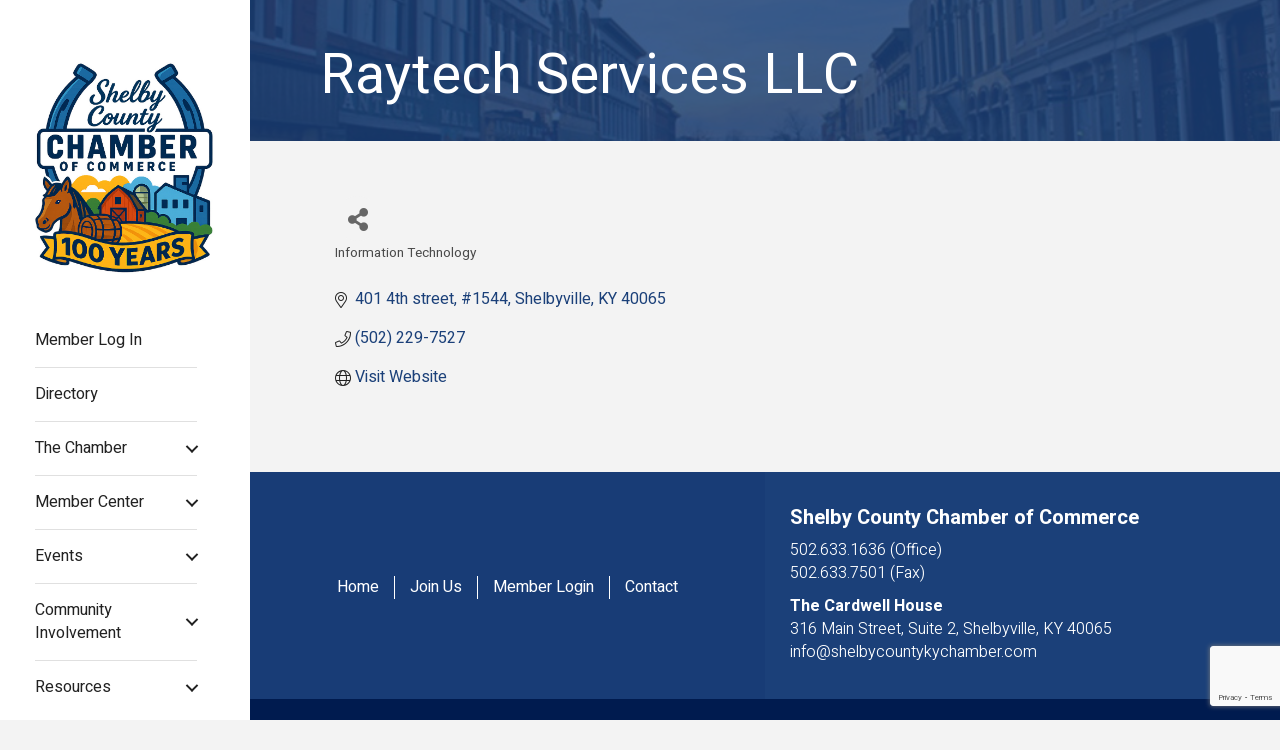

--- FILE ---
content_type: text/html; charset=utf-8
request_url: https://www.google.com/recaptcha/enterprise/anchor?ar=1&k=6LfI_T8rAAAAAMkWHrLP_GfSf3tLy9tKa839wcWa&co=aHR0cHM6Ly9idXNpbmVzcy5zaGVsYnljb3VudHlreWNoYW1iZXIuY29tOjQ0Mw..&hl=en&v=N67nZn4AqZkNcbeMu4prBgzg&size=invisible&anchor-ms=20000&execute-ms=30000&cb=1w6pm75nzd0o
body_size: 48544
content:
<!DOCTYPE HTML><html dir="ltr" lang="en"><head><meta http-equiv="Content-Type" content="text/html; charset=UTF-8">
<meta http-equiv="X-UA-Compatible" content="IE=edge">
<title>reCAPTCHA</title>
<style type="text/css">
/* cyrillic-ext */
@font-face {
  font-family: 'Roboto';
  font-style: normal;
  font-weight: 400;
  font-stretch: 100%;
  src: url(//fonts.gstatic.com/s/roboto/v48/KFO7CnqEu92Fr1ME7kSn66aGLdTylUAMa3GUBHMdazTgWw.woff2) format('woff2');
  unicode-range: U+0460-052F, U+1C80-1C8A, U+20B4, U+2DE0-2DFF, U+A640-A69F, U+FE2E-FE2F;
}
/* cyrillic */
@font-face {
  font-family: 'Roboto';
  font-style: normal;
  font-weight: 400;
  font-stretch: 100%;
  src: url(//fonts.gstatic.com/s/roboto/v48/KFO7CnqEu92Fr1ME7kSn66aGLdTylUAMa3iUBHMdazTgWw.woff2) format('woff2');
  unicode-range: U+0301, U+0400-045F, U+0490-0491, U+04B0-04B1, U+2116;
}
/* greek-ext */
@font-face {
  font-family: 'Roboto';
  font-style: normal;
  font-weight: 400;
  font-stretch: 100%;
  src: url(//fonts.gstatic.com/s/roboto/v48/KFO7CnqEu92Fr1ME7kSn66aGLdTylUAMa3CUBHMdazTgWw.woff2) format('woff2');
  unicode-range: U+1F00-1FFF;
}
/* greek */
@font-face {
  font-family: 'Roboto';
  font-style: normal;
  font-weight: 400;
  font-stretch: 100%;
  src: url(//fonts.gstatic.com/s/roboto/v48/KFO7CnqEu92Fr1ME7kSn66aGLdTylUAMa3-UBHMdazTgWw.woff2) format('woff2');
  unicode-range: U+0370-0377, U+037A-037F, U+0384-038A, U+038C, U+038E-03A1, U+03A3-03FF;
}
/* math */
@font-face {
  font-family: 'Roboto';
  font-style: normal;
  font-weight: 400;
  font-stretch: 100%;
  src: url(//fonts.gstatic.com/s/roboto/v48/KFO7CnqEu92Fr1ME7kSn66aGLdTylUAMawCUBHMdazTgWw.woff2) format('woff2');
  unicode-range: U+0302-0303, U+0305, U+0307-0308, U+0310, U+0312, U+0315, U+031A, U+0326-0327, U+032C, U+032F-0330, U+0332-0333, U+0338, U+033A, U+0346, U+034D, U+0391-03A1, U+03A3-03A9, U+03B1-03C9, U+03D1, U+03D5-03D6, U+03F0-03F1, U+03F4-03F5, U+2016-2017, U+2034-2038, U+203C, U+2040, U+2043, U+2047, U+2050, U+2057, U+205F, U+2070-2071, U+2074-208E, U+2090-209C, U+20D0-20DC, U+20E1, U+20E5-20EF, U+2100-2112, U+2114-2115, U+2117-2121, U+2123-214F, U+2190, U+2192, U+2194-21AE, U+21B0-21E5, U+21F1-21F2, U+21F4-2211, U+2213-2214, U+2216-22FF, U+2308-230B, U+2310, U+2319, U+231C-2321, U+2336-237A, U+237C, U+2395, U+239B-23B7, U+23D0, U+23DC-23E1, U+2474-2475, U+25AF, U+25B3, U+25B7, U+25BD, U+25C1, U+25CA, U+25CC, U+25FB, U+266D-266F, U+27C0-27FF, U+2900-2AFF, U+2B0E-2B11, U+2B30-2B4C, U+2BFE, U+3030, U+FF5B, U+FF5D, U+1D400-1D7FF, U+1EE00-1EEFF;
}
/* symbols */
@font-face {
  font-family: 'Roboto';
  font-style: normal;
  font-weight: 400;
  font-stretch: 100%;
  src: url(//fonts.gstatic.com/s/roboto/v48/KFO7CnqEu92Fr1ME7kSn66aGLdTylUAMaxKUBHMdazTgWw.woff2) format('woff2');
  unicode-range: U+0001-000C, U+000E-001F, U+007F-009F, U+20DD-20E0, U+20E2-20E4, U+2150-218F, U+2190, U+2192, U+2194-2199, U+21AF, U+21E6-21F0, U+21F3, U+2218-2219, U+2299, U+22C4-22C6, U+2300-243F, U+2440-244A, U+2460-24FF, U+25A0-27BF, U+2800-28FF, U+2921-2922, U+2981, U+29BF, U+29EB, U+2B00-2BFF, U+4DC0-4DFF, U+FFF9-FFFB, U+10140-1018E, U+10190-1019C, U+101A0, U+101D0-101FD, U+102E0-102FB, U+10E60-10E7E, U+1D2C0-1D2D3, U+1D2E0-1D37F, U+1F000-1F0FF, U+1F100-1F1AD, U+1F1E6-1F1FF, U+1F30D-1F30F, U+1F315, U+1F31C, U+1F31E, U+1F320-1F32C, U+1F336, U+1F378, U+1F37D, U+1F382, U+1F393-1F39F, U+1F3A7-1F3A8, U+1F3AC-1F3AF, U+1F3C2, U+1F3C4-1F3C6, U+1F3CA-1F3CE, U+1F3D4-1F3E0, U+1F3ED, U+1F3F1-1F3F3, U+1F3F5-1F3F7, U+1F408, U+1F415, U+1F41F, U+1F426, U+1F43F, U+1F441-1F442, U+1F444, U+1F446-1F449, U+1F44C-1F44E, U+1F453, U+1F46A, U+1F47D, U+1F4A3, U+1F4B0, U+1F4B3, U+1F4B9, U+1F4BB, U+1F4BF, U+1F4C8-1F4CB, U+1F4D6, U+1F4DA, U+1F4DF, U+1F4E3-1F4E6, U+1F4EA-1F4ED, U+1F4F7, U+1F4F9-1F4FB, U+1F4FD-1F4FE, U+1F503, U+1F507-1F50B, U+1F50D, U+1F512-1F513, U+1F53E-1F54A, U+1F54F-1F5FA, U+1F610, U+1F650-1F67F, U+1F687, U+1F68D, U+1F691, U+1F694, U+1F698, U+1F6AD, U+1F6B2, U+1F6B9-1F6BA, U+1F6BC, U+1F6C6-1F6CF, U+1F6D3-1F6D7, U+1F6E0-1F6EA, U+1F6F0-1F6F3, U+1F6F7-1F6FC, U+1F700-1F7FF, U+1F800-1F80B, U+1F810-1F847, U+1F850-1F859, U+1F860-1F887, U+1F890-1F8AD, U+1F8B0-1F8BB, U+1F8C0-1F8C1, U+1F900-1F90B, U+1F93B, U+1F946, U+1F984, U+1F996, U+1F9E9, U+1FA00-1FA6F, U+1FA70-1FA7C, U+1FA80-1FA89, U+1FA8F-1FAC6, U+1FACE-1FADC, U+1FADF-1FAE9, U+1FAF0-1FAF8, U+1FB00-1FBFF;
}
/* vietnamese */
@font-face {
  font-family: 'Roboto';
  font-style: normal;
  font-weight: 400;
  font-stretch: 100%;
  src: url(//fonts.gstatic.com/s/roboto/v48/KFO7CnqEu92Fr1ME7kSn66aGLdTylUAMa3OUBHMdazTgWw.woff2) format('woff2');
  unicode-range: U+0102-0103, U+0110-0111, U+0128-0129, U+0168-0169, U+01A0-01A1, U+01AF-01B0, U+0300-0301, U+0303-0304, U+0308-0309, U+0323, U+0329, U+1EA0-1EF9, U+20AB;
}
/* latin-ext */
@font-face {
  font-family: 'Roboto';
  font-style: normal;
  font-weight: 400;
  font-stretch: 100%;
  src: url(//fonts.gstatic.com/s/roboto/v48/KFO7CnqEu92Fr1ME7kSn66aGLdTylUAMa3KUBHMdazTgWw.woff2) format('woff2');
  unicode-range: U+0100-02BA, U+02BD-02C5, U+02C7-02CC, U+02CE-02D7, U+02DD-02FF, U+0304, U+0308, U+0329, U+1D00-1DBF, U+1E00-1E9F, U+1EF2-1EFF, U+2020, U+20A0-20AB, U+20AD-20C0, U+2113, U+2C60-2C7F, U+A720-A7FF;
}
/* latin */
@font-face {
  font-family: 'Roboto';
  font-style: normal;
  font-weight: 400;
  font-stretch: 100%;
  src: url(//fonts.gstatic.com/s/roboto/v48/KFO7CnqEu92Fr1ME7kSn66aGLdTylUAMa3yUBHMdazQ.woff2) format('woff2');
  unicode-range: U+0000-00FF, U+0131, U+0152-0153, U+02BB-02BC, U+02C6, U+02DA, U+02DC, U+0304, U+0308, U+0329, U+2000-206F, U+20AC, U+2122, U+2191, U+2193, U+2212, U+2215, U+FEFF, U+FFFD;
}
/* cyrillic-ext */
@font-face {
  font-family: 'Roboto';
  font-style: normal;
  font-weight: 500;
  font-stretch: 100%;
  src: url(//fonts.gstatic.com/s/roboto/v48/KFO7CnqEu92Fr1ME7kSn66aGLdTylUAMa3GUBHMdazTgWw.woff2) format('woff2');
  unicode-range: U+0460-052F, U+1C80-1C8A, U+20B4, U+2DE0-2DFF, U+A640-A69F, U+FE2E-FE2F;
}
/* cyrillic */
@font-face {
  font-family: 'Roboto';
  font-style: normal;
  font-weight: 500;
  font-stretch: 100%;
  src: url(//fonts.gstatic.com/s/roboto/v48/KFO7CnqEu92Fr1ME7kSn66aGLdTylUAMa3iUBHMdazTgWw.woff2) format('woff2');
  unicode-range: U+0301, U+0400-045F, U+0490-0491, U+04B0-04B1, U+2116;
}
/* greek-ext */
@font-face {
  font-family: 'Roboto';
  font-style: normal;
  font-weight: 500;
  font-stretch: 100%;
  src: url(//fonts.gstatic.com/s/roboto/v48/KFO7CnqEu92Fr1ME7kSn66aGLdTylUAMa3CUBHMdazTgWw.woff2) format('woff2');
  unicode-range: U+1F00-1FFF;
}
/* greek */
@font-face {
  font-family: 'Roboto';
  font-style: normal;
  font-weight: 500;
  font-stretch: 100%;
  src: url(//fonts.gstatic.com/s/roboto/v48/KFO7CnqEu92Fr1ME7kSn66aGLdTylUAMa3-UBHMdazTgWw.woff2) format('woff2');
  unicode-range: U+0370-0377, U+037A-037F, U+0384-038A, U+038C, U+038E-03A1, U+03A3-03FF;
}
/* math */
@font-face {
  font-family: 'Roboto';
  font-style: normal;
  font-weight: 500;
  font-stretch: 100%;
  src: url(//fonts.gstatic.com/s/roboto/v48/KFO7CnqEu92Fr1ME7kSn66aGLdTylUAMawCUBHMdazTgWw.woff2) format('woff2');
  unicode-range: U+0302-0303, U+0305, U+0307-0308, U+0310, U+0312, U+0315, U+031A, U+0326-0327, U+032C, U+032F-0330, U+0332-0333, U+0338, U+033A, U+0346, U+034D, U+0391-03A1, U+03A3-03A9, U+03B1-03C9, U+03D1, U+03D5-03D6, U+03F0-03F1, U+03F4-03F5, U+2016-2017, U+2034-2038, U+203C, U+2040, U+2043, U+2047, U+2050, U+2057, U+205F, U+2070-2071, U+2074-208E, U+2090-209C, U+20D0-20DC, U+20E1, U+20E5-20EF, U+2100-2112, U+2114-2115, U+2117-2121, U+2123-214F, U+2190, U+2192, U+2194-21AE, U+21B0-21E5, U+21F1-21F2, U+21F4-2211, U+2213-2214, U+2216-22FF, U+2308-230B, U+2310, U+2319, U+231C-2321, U+2336-237A, U+237C, U+2395, U+239B-23B7, U+23D0, U+23DC-23E1, U+2474-2475, U+25AF, U+25B3, U+25B7, U+25BD, U+25C1, U+25CA, U+25CC, U+25FB, U+266D-266F, U+27C0-27FF, U+2900-2AFF, U+2B0E-2B11, U+2B30-2B4C, U+2BFE, U+3030, U+FF5B, U+FF5D, U+1D400-1D7FF, U+1EE00-1EEFF;
}
/* symbols */
@font-face {
  font-family: 'Roboto';
  font-style: normal;
  font-weight: 500;
  font-stretch: 100%;
  src: url(//fonts.gstatic.com/s/roboto/v48/KFO7CnqEu92Fr1ME7kSn66aGLdTylUAMaxKUBHMdazTgWw.woff2) format('woff2');
  unicode-range: U+0001-000C, U+000E-001F, U+007F-009F, U+20DD-20E0, U+20E2-20E4, U+2150-218F, U+2190, U+2192, U+2194-2199, U+21AF, U+21E6-21F0, U+21F3, U+2218-2219, U+2299, U+22C4-22C6, U+2300-243F, U+2440-244A, U+2460-24FF, U+25A0-27BF, U+2800-28FF, U+2921-2922, U+2981, U+29BF, U+29EB, U+2B00-2BFF, U+4DC0-4DFF, U+FFF9-FFFB, U+10140-1018E, U+10190-1019C, U+101A0, U+101D0-101FD, U+102E0-102FB, U+10E60-10E7E, U+1D2C0-1D2D3, U+1D2E0-1D37F, U+1F000-1F0FF, U+1F100-1F1AD, U+1F1E6-1F1FF, U+1F30D-1F30F, U+1F315, U+1F31C, U+1F31E, U+1F320-1F32C, U+1F336, U+1F378, U+1F37D, U+1F382, U+1F393-1F39F, U+1F3A7-1F3A8, U+1F3AC-1F3AF, U+1F3C2, U+1F3C4-1F3C6, U+1F3CA-1F3CE, U+1F3D4-1F3E0, U+1F3ED, U+1F3F1-1F3F3, U+1F3F5-1F3F7, U+1F408, U+1F415, U+1F41F, U+1F426, U+1F43F, U+1F441-1F442, U+1F444, U+1F446-1F449, U+1F44C-1F44E, U+1F453, U+1F46A, U+1F47D, U+1F4A3, U+1F4B0, U+1F4B3, U+1F4B9, U+1F4BB, U+1F4BF, U+1F4C8-1F4CB, U+1F4D6, U+1F4DA, U+1F4DF, U+1F4E3-1F4E6, U+1F4EA-1F4ED, U+1F4F7, U+1F4F9-1F4FB, U+1F4FD-1F4FE, U+1F503, U+1F507-1F50B, U+1F50D, U+1F512-1F513, U+1F53E-1F54A, U+1F54F-1F5FA, U+1F610, U+1F650-1F67F, U+1F687, U+1F68D, U+1F691, U+1F694, U+1F698, U+1F6AD, U+1F6B2, U+1F6B9-1F6BA, U+1F6BC, U+1F6C6-1F6CF, U+1F6D3-1F6D7, U+1F6E0-1F6EA, U+1F6F0-1F6F3, U+1F6F7-1F6FC, U+1F700-1F7FF, U+1F800-1F80B, U+1F810-1F847, U+1F850-1F859, U+1F860-1F887, U+1F890-1F8AD, U+1F8B0-1F8BB, U+1F8C0-1F8C1, U+1F900-1F90B, U+1F93B, U+1F946, U+1F984, U+1F996, U+1F9E9, U+1FA00-1FA6F, U+1FA70-1FA7C, U+1FA80-1FA89, U+1FA8F-1FAC6, U+1FACE-1FADC, U+1FADF-1FAE9, U+1FAF0-1FAF8, U+1FB00-1FBFF;
}
/* vietnamese */
@font-face {
  font-family: 'Roboto';
  font-style: normal;
  font-weight: 500;
  font-stretch: 100%;
  src: url(//fonts.gstatic.com/s/roboto/v48/KFO7CnqEu92Fr1ME7kSn66aGLdTylUAMa3OUBHMdazTgWw.woff2) format('woff2');
  unicode-range: U+0102-0103, U+0110-0111, U+0128-0129, U+0168-0169, U+01A0-01A1, U+01AF-01B0, U+0300-0301, U+0303-0304, U+0308-0309, U+0323, U+0329, U+1EA0-1EF9, U+20AB;
}
/* latin-ext */
@font-face {
  font-family: 'Roboto';
  font-style: normal;
  font-weight: 500;
  font-stretch: 100%;
  src: url(//fonts.gstatic.com/s/roboto/v48/KFO7CnqEu92Fr1ME7kSn66aGLdTylUAMa3KUBHMdazTgWw.woff2) format('woff2');
  unicode-range: U+0100-02BA, U+02BD-02C5, U+02C7-02CC, U+02CE-02D7, U+02DD-02FF, U+0304, U+0308, U+0329, U+1D00-1DBF, U+1E00-1E9F, U+1EF2-1EFF, U+2020, U+20A0-20AB, U+20AD-20C0, U+2113, U+2C60-2C7F, U+A720-A7FF;
}
/* latin */
@font-face {
  font-family: 'Roboto';
  font-style: normal;
  font-weight: 500;
  font-stretch: 100%;
  src: url(//fonts.gstatic.com/s/roboto/v48/KFO7CnqEu92Fr1ME7kSn66aGLdTylUAMa3yUBHMdazQ.woff2) format('woff2');
  unicode-range: U+0000-00FF, U+0131, U+0152-0153, U+02BB-02BC, U+02C6, U+02DA, U+02DC, U+0304, U+0308, U+0329, U+2000-206F, U+20AC, U+2122, U+2191, U+2193, U+2212, U+2215, U+FEFF, U+FFFD;
}
/* cyrillic-ext */
@font-face {
  font-family: 'Roboto';
  font-style: normal;
  font-weight: 900;
  font-stretch: 100%;
  src: url(//fonts.gstatic.com/s/roboto/v48/KFO7CnqEu92Fr1ME7kSn66aGLdTylUAMa3GUBHMdazTgWw.woff2) format('woff2');
  unicode-range: U+0460-052F, U+1C80-1C8A, U+20B4, U+2DE0-2DFF, U+A640-A69F, U+FE2E-FE2F;
}
/* cyrillic */
@font-face {
  font-family: 'Roboto';
  font-style: normal;
  font-weight: 900;
  font-stretch: 100%;
  src: url(//fonts.gstatic.com/s/roboto/v48/KFO7CnqEu92Fr1ME7kSn66aGLdTylUAMa3iUBHMdazTgWw.woff2) format('woff2');
  unicode-range: U+0301, U+0400-045F, U+0490-0491, U+04B0-04B1, U+2116;
}
/* greek-ext */
@font-face {
  font-family: 'Roboto';
  font-style: normal;
  font-weight: 900;
  font-stretch: 100%;
  src: url(//fonts.gstatic.com/s/roboto/v48/KFO7CnqEu92Fr1ME7kSn66aGLdTylUAMa3CUBHMdazTgWw.woff2) format('woff2');
  unicode-range: U+1F00-1FFF;
}
/* greek */
@font-face {
  font-family: 'Roboto';
  font-style: normal;
  font-weight: 900;
  font-stretch: 100%;
  src: url(//fonts.gstatic.com/s/roboto/v48/KFO7CnqEu92Fr1ME7kSn66aGLdTylUAMa3-UBHMdazTgWw.woff2) format('woff2');
  unicode-range: U+0370-0377, U+037A-037F, U+0384-038A, U+038C, U+038E-03A1, U+03A3-03FF;
}
/* math */
@font-face {
  font-family: 'Roboto';
  font-style: normal;
  font-weight: 900;
  font-stretch: 100%;
  src: url(//fonts.gstatic.com/s/roboto/v48/KFO7CnqEu92Fr1ME7kSn66aGLdTylUAMawCUBHMdazTgWw.woff2) format('woff2');
  unicode-range: U+0302-0303, U+0305, U+0307-0308, U+0310, U+0312, U+0315, U+031A, U+0326-0327, U+032C, U+032F-0330, U+0332-0333, U+0338, U+033A, U+0346, U+034D, U+0391-03A1, U+03A3-03A9, U+03B1-03C9, U+03D1, U+03D5-03D6, U+03F0-03F1, U+03F4-03F5, U+2016-2017, U+2034-2038, U+203C, U+2040, U+2043, U+2047, U+2050, U+2057, U+205F, U+2070-2071, U+2074-208E, U+2090-209C, U+20D0-20DC, U+20E1, U+20E5-20EF, U+2100-2112, U+2114-2115, U+2117-2121, U+2123-214F, U+2190, U+2192, U+2194-21AE, U+21B0-21E5, U+21F1-21F2, U+21F4-2211, U+2213-2214, U+2216-22FF, U+2308-230B, U+2310, U+2319, U+231C-2321, U+2336-237A, U+237C, U+2395, U+239B-23B7, U+23D0, U+23DC-23E1, U+2474-2475, U+25AF, U+25B3, U+25B7, U+25BD, U+25C1, U+25CA, U+25CC, U+25FB, U+266D-266F, U+27C0-27FF, U+2900-2AFF, U+2B0E-2B11, U+2B30-2B4C, U+2BFE, U+3030, U+FF5B, U+FF5D, U+1D400-1D7FF, U+1EE00-1EEFF;
}
/* symbols */
@font-face {
  font-family: 'Roboto';
  font-style: normal;
  font-weight: 900;
  font-stretch: 100%;
  src: url(//fonts.gstatic.com/s/roboto/v48/KFO7CnqEu92Fr1ME7kSn66aGLdTylUAMaxKUBHMdazTgWw.woff2) format('woff2');
  unicode-range: U+0001-000C, U+000E-001F, U+007F-009F, U+20DD-20E0, U+20E2-20E4, U+2150-218F, U+2190, U+2192, U+2194-2199, U+21AF, U+21E6-21F0, U+21F3, U+2218-2219, U+2299, U+22C4-22C6, U+2300-243F, U+2440-244A, U+2460-24FF, U+25A0-27BF, U+2800-28FF, U+2921-2922, U+2981, U+29BF, U+29EB, U+2B00-2BFF, U+4DC0-4DFF, U+FFF9-FFFB, U+10140-1018E, U+10190-1019C, U+101A0, U+101D0-101FD, U+102E0-102FB, U+10E60-10E7E, U+1D2C0-1D2D3, U+1D2E0-1D37F, U+1F000-1F0FF, U+1F100-1F1AD, U+1F1E6-1F1FF, U+1F30D-1F30F, U+1F315, U+1F31C, U+1F31E, U+1F320-1F32C, U+1F336, U+1F378, U+1F37D, U+1F382, U+1F393-1F39F, U+1F3A7-1F3A8, U+1F3AC-1F3AF, U+1F3C2, U+1F3C4-1F3C6, U+1F3CA-1F3CE, U+1F3D4-1F3E0, U+1F3ED, U+1F3F1-1F3F3, U+1F3F5-1F3F7, U+1F408, U+1F415, U+1F41F, U+1F426, U+1F43F, U+1F441-1F442, U+1F444, U+1F446-1F449, U+1F44C-1F44E, U+1F453, U+1F46A, U+1F47D, U+1F4A3, U+1F4B0, U+1F4B3, U+1F4B9, U+1F4BB, U+1F4BF, U+1F4C8-1F4CB, U+1F4D6, U+1F4DA, U+1F4DF, U+1F4E3-1F4E6, U+1F4EA-1F4ED, U+1F4F7, U+1F4F9-1F4FB, U+1F4FD-1F4FE, U+1F503, U+1F507-1F50B, U+1F50D, U+1F512-1F513, U+1F53E-1F54A, U+1F54F-1F5FA, U+1F610, U+1F650-1F67F, U+1F687, U+1F68D, U+1F691, U+1F694, U+1F698, U+1F6AD, U+1F6B2, U+1F6B9-1F6BA, U+1F6BC, U+1F6C6-1F6CF, U+1F6D3-1F6D7, U+1F6E0-1F6EA, U+1F6F0-1F6F3, U+1F6F7-1F6FC, U+1F700-1F7FF, U+1F800-1F80B, U+1F810-1F847, U+1F850-1F859, U+1F860-1F887, U+1F890-1F8AD, U+1F8B0-1F8BB, U+1F8C0-1F8C1, U+1F900-1F90B, U+1F93B, U+1F946, U+1F984, U+1F996, U+1F9E9, U+1FA00-1FA6F, U+1FA70-1FA7C, U+1FA80-1FA89, U+1FA8F-1FAC6, U+1FACE-1FADC, U+1FADF-1FAE9, U+1FAF0-1FAF8, U+1FB00-1FBFF;
}
/* vietnamese */
@font-face {
  font-family: 'Roboto';
  font-style: normal;
  font-weight: 900;
  font-stretch: 100%;
  src: url(//fonts.gstatic.com/s/roboto/v48/KFO7CnqEu92Fr1ME7kSn66aGLdTylUAMa3OUBHMdazTgWw.woff2) format('woff2');
  unicode-range: U+0102-0103, U+0110-0111, U+0128-0129, U+0168-0169, U+01A0-01A1, U+01AF-01B0, U+0300-0301, U+0303-0304, U+0308-0309, U+0323, U+0329, U+1EA0-1EF9, U+20AB;
}
/* latin-ext */
@font-face {
  font-family: 'Roboto';
  font-style: normal;
  font-weight: 900;
  font-stretch: 100%;
  src: url(//fonts.gstatic.com/s/roboto/v48/KFO7CnqEu92Fr1ME7kSn66aGLdTylUAMa3KUBHMdazTgWw.woff2) format('woff2');
  unicode-range: U+0100-02BA, U+02BD-02C5, U+02C7-02CC, U+02CE-02D7, U+02DD-02FF, U+0304, U+0308, U+0329, U+1D00-1DBF, U+1E00-1E9F, U+1EF2-1EFF, U+2020, U+20A0-20AB, U+20AD-20C0, U+2113, U+2C60-2C7F, U+A720-A7FF;
}
/* latin */
@font-face {
  font-family: 'Roboto';
  font-style: normal;
  font-weight: 900;
  font-stretch: 100%;
  src: url(//fonts.gstatic.com/s/roboto/v48/KFO7CnqEu92Fr1ME7kSn66aGLdTylUAMa3yUBHMdazQ.woff2) format('woff2');
  unicode-range: U+0000-00FF, U+0131, U+0152-0153, U+02BB-02BC, U+02C6, U+02DA, U+02DC, U+0304, U+0308, U+0329, U+2000-206F, U+20AC, U+2122, U+2191, U+2193, U+2212, U+2215, U+FEFF, U+FFFD;
}

</style>
<link rel="stylesheet" type="text/css" href="https://www.gstatic.com/recaptcha/releases/N67nZn4AqZkNcbeMu4prBgzg/styles__ltr.css">
<script nonce="ydmhMnIUCG8qQffMKGgdnA" type="text/javascript">window['__recaptcha_api'] = 'https://www.google.com/recaptcha/enterprise/';</script>
<script type="text/javascript" src="https://www.gstatic.com/recaptcha/releases/N67nZn4AqZkNcbeMu4prBgzg/recaptcha__en.js" nonce="ydmhMnIUCG8qQffMKGgdnA">
      
    </script></head>
<body><div id="rc-anchor-alert" class="rc-anchor-alert"></div>
<input type="hidden" id="recaptcha-token" value="[base64]">
<script type="text/javascript" nonce="ydmhMnIUCG8qQffMKGgdnA">
      recaptcha.anchor.Main.init("[\x22ainput\x22,[\x22bgdata\x22,\x22\x22,\[base64]/[base64]/[base64]/ZyhXLGgpOnEoW04sMjEsbF0sVywwKSxoKSxmYWxzZSxmYWxzZSl9Y2F0Y2goayl7RygzNTgsVyk/[base64]/[base64]/[base64]/[base64]/[base64]/[base64]/[base64]/bmV3IEJbT10oRFswXSk6dz09Mj9uZXcgQltPXShEWzBdLERbMV0pOnc9PTM/bmV3IEJbT10oRFswXSxEWzFdLERbMl0pOnc9PTQ/[base64]/[base64]/[base64]/[base64]/[base64]\\u003d\x22,\[base64]\\u003d\x22,\x22woHChVjDt8Kqf0/CusOkRR/DhsOEVAs4wrhVwrsuwrrCuEvDucOCw4EsdsO4F8ONPsK0UsOtTMOqXMKlB8KRwoEAwoIfwooAwo55YsKLcWPCisKCZA84XREQKMOTbcKgH8Kxwp9FQHLCtH/CtEPDl8Opw6FkTx3DmMK7wrbCs8OwwovCvcOzw4NhUMK9Lw4GwqfCr8OySQfCsEFlS8KSOWXDnMKBwpZrKcKlwr1pw7nDisOpGRojw5jCscKAOlo5w6/[base64]/DvXbCksKowrTDuAVUHmXDvMOoYXMdCsK9ZRoewrrDjyHCn8KNFGvCr8OqAcOJw5zCr8OLw5fDncKHwqXClERxwo8/L8KLw7YFwrldwqjCognDhcOObi7CjcOla37DpcOabXJHDsOIR8KQwrXCvMOlw5PDsV4cDVDDscKswo10wovDln7Ck8Kuw6PDm8OZwrM4w7PDsMKKSSvDrRhQBj/DuiJ5w65BNlnDvSvCrcKVTyHDtMKnwqAHIStJG8OYGsKtw43DmcKiwofCpkU/WFLCgMOeNcKfwoZ+T2LCjcKhwrXDoxEKSgjDrMOKWMKdwp7CmQVewrt9wrrCoMOhT8OIw5/CiXnCvSEPw73DvAxDwqjDm8KvwrXCgsKeWsOVwqTCvlTCo2/CkXF0w6fDqmrCvcKqJmYMeMOuw4DDlhhjJRHDq8OaDMKUwp7DozTDsMOaNcOED0JxVcOXb8O+fCc6UMOMIsKywrXCmMKMwoPDmRRIw51zw7/DgsOeJsKPW8K6A8OeF8OcU8Krw73Dm2PCkmPDj1p+KcKBw6jCg8O2wqjDj8KgcsOwwp3Dp0McEirClhjDrwNHJcK2w4bDuSbDk2Y8LsORwrtvwp5oQinClEUpQ8KVwoPCm8Ouw7JUa8KRN8K2w6x0wroxwrHDgsK9woMdTG/ClcK4wpsFwqcCO8OZasKhw5/DqDU7Y8O5LcKyw7zDtcOfVC9Xw53DnQzDgRHCjQNYGlMsIQjDn8O6OwoTwoXCnkPCm2jChsKowprDmcKSWS/CnAbCoCNhdU/[base64]/CssOwwrk5w4fCjSnCgMKyOCzDuilZwqbDlcKcw5d6w7FvSMK6UTRZMlR/JcOUOMOXwphteDbClcOxI1LCksOhwqzDhcOkw40+ZcKOEcOHMsOcV0wUw7cJLjnDscKJw7onw7MjTzZTwovDsxzDqsOUw4B9w7VOVMKTV8KXwqIBw4A1w4zDszjDhsK4C31awo3DpDzChmzCkg/DhU7DrDnCs8OPwoB1T8OpclBFP8K+V8OARwgFEl7CuxvDnsOkw6zCmhR4wpkabHgYw6YYwqpkwqPCnG3Ct0hxw542dVnCrcKhw6/Cp8OQHXh1OsKdNmgkwpZ3T8KvYMOFYcKQwoRNw7DCgMKow71lw41NWsKWw4rCslHDvxU/wqvCg8OXN8OzwrhYOWXCuE7CmMK5JMOcHsKhPy3CtWE4EsKawr7CssOhwo9nw7zClMKTCMOxPlNNCsK6JS1dAHrCgcKmwoQcwozDgDTDgcKqQcKGw7QwfcKdw6bCoMKHRALDtljCncKXMMOXwpTClVrCugIVXcO+NcKLw4TDjiLDhsOEwp/Dv8KYw5hVJAvDhcOjNmJ/WcKqwp4Qw6IkwonDpGUZwr41wrDCmAswc3AeGXbCm8OAZsKhWAxQw6ZkYcKWwoBga8OzwpoRwrPCkEokYsOZMVBuZcOaUE3DlnjCv8OENT/ClR95wrduFG8Ew6fDoVLCkFZYTFZdw7DCjGhgwo4hwoR7w6U7K8K4w7rCsl/DrsOQwoLDnMOLwo8XOMOnwpt1w7gAw5teTcOgO8Kvw6nDgcKDwqjDtkTCvMKnw7/DjcKTwrxHfDVKwrPCrxDCkMOdTXtkOMOCTgl6w4HDh8Oxw4DDozZfwq4zw5xxwrjDn8KuAEYsw5zDi8KudMOdw49gPSPCo8OlKi9Aw45kXcOswrbDuwbCnEDCgMOGBmjDk8O+w6nCpcO/aGzCiMKUw5EcRBjCh8K4wo9mwpvClHRMTnfCgw3CsMOPKT3CiMKCDV1RFMOOAMKJDcOAwo0rw5LClxpmDsKzMcOKB8K+O8OvcyjCimDChHPDs8KlDMO2FcKbw5RvUMKMXcOKwpoKwqoDL1U/YcODWhDChcKSwqvDjMKow4zCgsO6EcKMZMOkYMOvEsOowrZ2wrfCuArCjEtZb1HCrsKgXG3DjQQ/dWbDp0QDwqYyBMKNQWbCmwZcwp0SwqrClz/Dr8ONw6dQw4wDw6YTd2XDucOgwpNncGJlwrLChBrChcO7AMOFccObwpzCpi1WMiVcXCzCplbDuCbDgHTDkHkbWiYZQMKWAxDCpG3CpXzDlsKtw7XDksKuEsO0wrY+LMOmHcO/wqvCqE3CpTFlE8KowrU+AlNybkskBcOocUHDksOJw7QZw5R7wqtpHgPDvWHCkcOtw5rCn0gww6TCsGRXw6jDvTnClCwOPx3DkMKmw5HCn8KRwohFw5vDoTjCmMOiw53Cl2/[base64]/CoMOkFggSw54dXcOydj7CssKfCipZwpjDjsKEI0xpBsKqwpxVFwJyGsKNWVHCuF3DiB9UYGzDnA0Jw4RIwoE3HBIXeUrDgsOlwqBWacOlegNHNsK7QGJEwpErwrLDplF1ZkXDpQXCmsKjP8KVwrjCs0pxV8Odw4Z8X8KGDwDDunIOGEUVYHHDs8OAw7zCosOZw4/CuMO/VcKFR3cbw6PDgjFLwpY7XsK+YGjCpsKZwpbCicO+w7LDsMKeNMOLXMOHw57CinTCpMKcw6kPbBVdw53CncOOWMO/AMK4JsKewrc5HWAbGQ5YfUfDvQ3DgAvCi8KBwpfCp1/DksKSYMKEf8K3HCsfwpI4KFFBwqwtwq7CkcOSw4JwDXbDpsO6wq3Cvm7DhcOAwrpHSsOUwqVIWsOJQQfDuhJYwqYmUAbDv3rDij3CsMOoAsOcIFjDmcOLwr/Du2NewprCs8ObwpfCucOmecKQJ1JYHsKlw75VFBnCon3CuwXDqsO7J10/wrFmVhwjf8KfwpbCvMOQTFLCnQ4CXQQiI3rDvXhWMCTDlEnDr1BbFELCucO2w7jDrsKawrvCpG0ww4jChMKZw50eFcO1CcKewpQzw7JWw7PDicOwwqBbIV1NUMKWZA0Tw71xw4JofyxrahDCrF/[base64]/w7PDmlTCoMKOU8KRwp7CnMKAZ8OIeWY2L8OVwo/DlwHDpsKHXMOIw7l4wodRwprDqcOpwrLDlnrDgcKZLMKpwqvDpsKjTMKdwqIKw5EJw4pCEsKrw4RAwq4hcHTDtUXCv8O8WcORw5TDjEvCvS5xN3bDrcOKw5fDr8O2w5nCjsOMwqPDjhTCgG0VwpNIwo/DncK2wqDDk8O4wqHCpS/DnsOvB1F5bwVCw4bDojPCisKcXcO7GMOPwozCl8OPNsKuw5rCh3zCmcOdPsOMGkjDjUs/[base64]/Dqm4nY3/CtcKOVMOpw7zCp3vCsMOXw6HCpMOeSAcjXsKdwooxwoPCmMKpwrjDuzfDjcO1woEwc8O8wqp5H8KqwqVbLMKJLcKMw4VzHMOuJsOlwqDDgWIjw4dNwp5rwoIZB8Oaw7oQw6c+w41Zw6TCqMOhw7ppM1/DmsKUw5grc8KxwoIxwrw4w7nClFjCnG9dwqfDocOJwrdMw5sTdMKebcOpw7XDqVXCmhjDtijDh8KIRMKsTsKhIcKACMOuw6tPw6/CucKiw4XCo8O6w7vCrcOVbht2w71lXsKtImjDh8OvUFPDmEoFesKBMcKNcsKjw6N7w78Fw5l9w7lqGFULfSzDqm4RwoDDgMK7fTLDpTPDjMOdwrdvwprDhF/DqsOdCMK6Px0OMMOMS8KsAwnDt37DoGdKfsKzwqXDvcKmwq/DoVXDmMO6w5bDpGjCkChhwqR2w7MWwqA1w7/DoMKnwpXDpMOtwpEubjEob1TDpsO1w64hSMKSQkcUw70Dw5XDl8KBwqsWw7l0wrbCgsO/w7PCjcO/w644YHPDv1PCkD9sw5BBw4Bew4rCgmg6wrMNb8KJV8OCwoDCngx7csKPEsOGwppow6t/w5oqwrvDln8mw7dnFQteNcOAYcOGwo/Dg3sPQsOmJjRdPH17KTMDw5nCtcK3w7dww6lmdC8cX8OywrBgwrUxwpPCsV1aw7zDtD0awqfCuDEzGD89dgJ/aTRXwqMFV8KsH8K8OwvDvn3CmsKLw5k6Zx/DvmRJwp/CqsOUwpjDn8OIw73Dh8OdwrEuw4zCpRDCs8KkScOIwr9zw75nw4loEcOHc0fDkQJUw6HDssOEU0HDuAFSwoJSOsOxw6HDqHXCg8K6VD/DosK5fX7DocOfOwbCpQvCulNiRcORw6lkw6HCkx7CqcKYw7/Dn8KWdsKewqwzwrjCs8KXwroBwqXCm8OpQcOXw7gDWMOmeA97w6bCvcKTwooFKVDDhm7CqBQYVj1gw7LCg8OEwq/CnsKxEcKhwoTDkFISb8K+wrtKwrTCjsOwCB3CpsKXw5zCrgcgwrDCoGV8wps7DcKrw4QeAsKFYMKKNcOODMO3w4LDozXCmMOFfjMYEU7DkMOlEcKtHF5hSB0Bw5B0wopSccOfw6sjaAtRFMO+ZcKLw5/DijbDjcO4wpvCqB/DkGrDvcK7WsKtwptjBMOdesKWYwPDqcOzwp/Dq1BIwq3DlMK3bj/DucOnwpfCpQ/[base64]/DnMONwpkrw5PDjEPCocKPWMOUITvDjMOZAsKwD8OCw6cMw7hOw7QGfEbCiVbCiAbCosOxS2s7FzrDrVF3woR/fFnCkcKZWl8FHcKJwrN0wrHCqhzDsMOcw7Yow7jDsMOIw495UcOYwpM9w5zDtcO3aEDCjGnDmMOMwoo7ZDPCj8K+HhbChMKaVcOcZnpOLcKmwqTDiMKdD2/DvcOewo8KR0bDrMOpDxbCssKgZj/DvsKcw5Jgwp/DkxDDshZHw5IACcKvwoBZw685NcOvQRUXQmxnScOidT0EbsO9wp4vFgTChVnCsS5cYS5Gw4PCjMKKdcOHw7FuFsKLwrgIVkvCjmrCuzdIwr5GwqLCr0TCpsKfw5vDtDnDvlTCvz00IsONTsOlwqwCSSrDp8K+P8Ofwr/CijJzw6rDtMKqJAllwpo7T8Kjw55Wwo/Dhg/DkUzDqnrDrRsHw7RhPjvCgjfDs8KawpgXbDLDncOjTQANw6LDqMKqw7vCrR1TMsOZwo9vw6tANcOiEMKIT8KVwpZOMsOAWsOxVcOQwrDDl8KKZRdRVjpocSB+w6M7woPDuMKIOMOpdU/Cm8KnJVZjfcOTFMKPw4TCtMODNTsjw5LDrQnDiUjDuMO5wqPDtBUbw7gaKDbCuUzDgsKqwoYmMWgECBjDo3vCgAfCisKrV8KywpzCoQUnwrjCp8K+TsK0N8OqwpYENMOFG2krCcOdwrphCiZ9BcOGwoBPSEUUw5jDuENFw4/[base64]/DpFHDmsOyw45iwowTwp41w57CqMO0w5zClX/[base64]/w6oCwrbCsMOPOMK7w5E9w7FVdlbCs8O/ccOdwr3CtcOHwqM9w43Ci8K+IUURwr/CmcO0wpxxw7DCqsOww45AwoPDqnLDsH4xaxlwwoxFwovCt2XDnD3Cn39sWk89PcOLH8OkwrDCrhrDgTbCrcOkVXQkecKrXTw/w48kQmtBw7UkwovCosKTw7DDu8OZSBdtw5PCgsONw4x+FcKFIBTCjMObwocdwpQLQCTDuMOoGhRiBj/CqgfChQgew4gtwrdCZMO3wr14OsOlwoYBVsO5w5UOKH8JLQBSwoHChgA/JmrCrFAhAcOPdBMpH2p4UzdHFMOHw5bDtsKEw4Z/[base64]/CtiUPdVETO0/CpsK4wrPCiMOUwp5Ow6AIw5TDhMO2w7RPOWfCozjDiyp5DE7DmcKWYcKXSl8qw5rDmEthT3HCt8OjwoYmOsKqYDRZFX5iwoo9wpDCq8OAw4TDgD4rwpfDtsOPw6HCtD4LGDNhwp/DjHBxwoAuPcKYdcOkcQdXw4vCncOzXDwwbBbCgcKDQTTCkcKfKwVoZF4/[base64]/Dk20rw6toQVcIJMOYwo7CvcOnwqDCmTXCtUbDmCZ4GcKXJcKVwqV8YVLCiG0Hwph3woPCojFLwpXClWrDs20ESxzDpyLClRZzw5kXT8KYH8KtJU3DjMOzwr/CrMOfwr7Dn8OoWsKuQsO4w5lTwozDhMKDwqkrwoDDr8KNDCTDthE5wq/CjBfCoVHCmcKiwrsbwoLCh0fCoi5tMsOfw5fCncOhHQ7Co8O8wroNw6bClz3ChMOBacO9wrHCgsKbwr8tEMOkIcOPwr3DhmbCqMOwwofCjFfDkxQAesKiZcKyWcOvw4Zgw7LDtxcMS8Obw6XDuwoCGcKfw5fDvsKaAMKOw4jCgsOCw4VvY3VMw4s0BsKzw5jDlgcrwr/[base64]/[base64]/TsKlPldWwoQOw5HCsMObbSrDun9pw5nCscOFw7kBw6/CrMKGwqfDsXbCoSNUwpnCusOHwoQHK0xJw5xSw60Tw7rCiHZWUXnCtCbDsRQqJRghEcKpXn8cw5haU18gYSXDpgAWwpvDvsKjw6QQJlPDikUXw7kDw7vCsCdgYsKmZTtRw6Vid8Obw7gKw6vCrEA8wrfDi8O5YQfCtTvCoWRsw5RgCMKEw6M+wr/CncOPw5XDohAdeMOadcOcKG/CvirDvcKswrJVHsOOw7kpFsO8wp14w7tfCcK/WlXDlWTDrcKROhVNw48VFzPCnS5kwp7CisO1Q8KLccKoIcKCwpPClMOOwp4Fw75xRl/DgU16SjtMw7xDD8Kvwp8Ewo/DrhEDeMOUFx1tZsObwrTDhChgwrlrAQrDpxDCnVHCplLDmsK5TsKXwpYjHQJhw7tAw5Ziw4dWDFvDv8OUHw3CjGN4FsKPw77CoDdBQC/DmDnCo8OWwpMjwpYoKithU8OZwoEPw5VKw5s0XRwaCsOBwqRSw6PDvMO6L8OyVwVjaMOWEAtLXhvDo8OwP8OgMcOjBsKEw4/Cs8O8w6QDw5gBw7PCji5jdltgwrrCgsKmwqpiw5YBcWADw7/DtHvDssOAMmbCrsOSw7LCmDfCrljDu8K8KMOlQsOlH8Kdw7tMw5V2UBbCn8KAesOZPxF+SMKqGcKtw4zCgMOjw6BOYH/CnsOYwp9XYcKsw7vDj3nDmWJBwocew4Mtwo3Ci1dxw4zDs3fDusO/S0oHbGoXw4TDs0Uvw5xaOSQQaCVNwo9Lw5bChyfDlyPCoG5/w40Wwo8Iw61bH8O4LUTDqHDDm8KrwptoFEp9wqbCrzQtBcOpcMK/fMO0Ih8cBcKaHBtTwpESwrZ6fcKYwpzCq8K0W8Odw5bDpmhaFV/CuVTDgcK8cG3DjMObVCFgJ8OmwqcyZ0DDnFfDpDDCjcKFUV/CosKBw7oHAEpHBWHDlh3CsMKgCW5rw5xafTDCp8KNwpV4w5FgIsKDw7sFw4/[base64]/Crmc/LMO1woxmE2UPwo/[base64]/w71RworDo8Opw4zCswEewr/DmB7CvMKgw4A/w6/CnWLCqhAOWXAFfyvCncKzwr5xwq/[base64]/CmsKOElzDm8OHwqDCnMO1wpZYIsKbwoPCnHPCvA7CksKDwqbDrHXDli8qJURJw7Q4K8KxBsOdwpkOw65uwpjDvMOiw44Vw7XDnH4Nw5gvYsKXfC7DlB4Hw4REwrYoeSfDpVcgwqJMM8O+w5A9PMOnwo03w6JtQMKKclo6BcKOAsO4e0EMw71/eFvDpMOoDcKvw4nChS7DmWnCqMOqw5XDulxCLMOIw4/[base64]/[base64]/CrsOxwpzDvV4mwrgUGgrCtRFpwpXDk8O2BQHCk8OsYjbDhTrCqcOrwr7CnMKBwq/Cu8OoBnbDgsKAHjEmBsK6wrHDvxAtWjAnaMKIHcKUKHjChFTDqcOSYC/[base64]/CribDtQ3DswwYYE9AIHshw74fw57ChgzDpsKAXHExDSDDn8KRw4g6w4VAeQTCp8O1wp7DnMOew6rClivDvcOzw5AkwrTDrsKzw6BoUD/DhMKPZ8K8FsKLdMKWLcKcTsKFTyVeQhTCll7DhsOhSjjCmsKDw7TClsOJw6LCphHCnj4FwqPCsnc0ZgPDk1Adw6fCjEzDlTYEXxTDpipkF8KQwro/YnrCp8OnCsOSwpLCkMO3w7XDqsKYwqZAwqwGwqTCrwR1Akl0eMKywpxPw5Nhwq4QwqDCr8O0McKoAsOIe3JiCXI0w7J0M8KjAcO8C8KEw6t0w75zw4PCkE99aMOSw4LCnMOfwrwNwpbCuHTDisKATcKTXwFrSHjCjsKow7XCqsKYw5XDqD/ChHZIwppFasOlwrDCuWnCisOINcK3VCDDnMKDZ0Vgwp3Dk8KuRRLClh0jwrfDgXMKFVlAQ05KwrJHVRBawqrDgyRWKHvCnljDscO4woZowqnDvsOXM8KFwpAWwoPDsg0qworCnV7Cjzkmw58iw54SPMKINsKJQ8KXw5E7wo/CmFonwrzDjzQVwr53w5JAe8Ofw4MYJsK8EsOuwpFvA8K0BjvCgCrCgsOVw5IWDsOXwpvDmVrDpMK8LsO2FsK5wrQtOzxPw6dmwpvChcOdwqJcw4FPMFYiJCvCpsKpKMKpwrXCsMKTw51Ywr0uUcKXRGLCmsK6wpzDtMOIwq5GFsKmRB/[base64]/DkCN8wpNTTMOAw4jDlH4rw4Ehw73CuRnDtyoBw6jCsEXDp1ASPMKmFSnCh0gkI8KDGygIJMOdTsOBFgjCi1rDhsOTXB4Gw7lAwqcCKMKgw4HChsKoZEbClMOyw4QDw50rwq08cQ7Cs8OlwopIwrvDpQvCnybCmcOTIMKhQwFpXzx/w4HDkSsvw6TDnMKEw5nDqRdtC0PCv8OlK8KYwrpcdXgYUcKUKMOSOAtKfk/CpMOeRVx8wox9w7UGRcKXw57DmsObFMOqw646SMKAwoDCkHnCtDZEOHR8c8Oww5I3w50qfBc0wqDDo1nCnsKlH8ORU2DCiMOjw5xdw7kvR8KTDTbCkwHCusOKw5QPT8O8diQ5w73CiMKpw6hfw5/CtMK/[base64]/FDYDw4otw47CnMOdwrLDo8K/w641AsOWw4xIwq/DicOqOsKKwoQtamTCozzCs8K+wqLDj2svwotuW8OkwofDksOtecKTw48mwpTDvgYhQSwJI0c1O3rCmcOXwqpvaUrDpsOXEj7CnWBkwoTDqsKgwo7DocKcRxp8CilWalYwSF7Du8KYDi0Gw4/DvSnDscOCMVFMw4gnwrlHwpHCr8KXw4oEO2dRCcO1TAcWw5EvU8KGLhnCmcO1w7VIwrbDocONd8Khwq3DslbDsUMQwo/Cp8Oxw4nCv0HDsMOmwp/CpMO4AsK7JcKsYcKqwr/[base64]/wptiw6/CsjcGA8ONacONXA/ClmDCrTg4CDEcwp0nwpEXw5VFwrxow43CicKEX8Khw77CrBNcwrgJwpXCmAATwpRew6/ClsO5Bx3DgR9OZ8OrwrJpwpMww7rCtX/DncKxw781HB8kwqgXw6olw5MCUCc2wovDhsOcCMOOw4jDqGUZwpRmRm9mwpXCt8Kcw5ERw5nDhx1Uw77DgCcjV8OHV8KJw5rCikkfwo7DuXFJXwHCpD4Ww6Mbw6/CtBZjwrBtFSPClcKEwrzDoynDvMOnw61bfsOmUcOqNB80w5XDoQvCuMOsdiJ+OSlxfH/[base64]/CgMOYKDQsOxo2I8K1w75BwqhUajXCkhUxw4nDrmUVw6oGw4vCm0IdJXjCh8OFw5keMcOzwp7DiHjDlsOgwozDnsOgYMOSw7DCsU4cwr9besKRw6TDi8OrOlMGw6/DuGrCmMK3ORvDkcOpwofDj8OdwqXDoSXDi8KGw6rCqXUMNxUJDxQwDsOpFWwdZypEMijCmBLDh2Jaw7XDmUsQI8O/w4I9w6bCrQfDoSvDpMOnwpV8MGsAYMOKbjrCjsKOBCHCjMKGw6JKwrJ3KsKpw487R8OpW3VaUsOsw4bDrilLwqjCjQ/[base64]/CkXUQwpDClMOww7XDtsKBMMKcwo7DhVJgCsOzwpVvwpE1wolLMGM3NU0aF8KEwp3DpMKoCMOywojCuWwHw6zCkEAMwrpQw5w2w5ggUcOrN8OswrAnasOEwqwtZThUwrkJMEFRw74efMO4wp3Ck03DscKAw6zDpjrCjH/DksOvWcO3O8Kxwr4Bw7E4AcKZw48CZ8KMw6wNw5vDp2bCoG96cj3DjiYkIMKjwprDiMO/c2HCsxxKwroiwpQdwp7ClgskeV/Dn8OhwqotwrDDucKvw7NGTUw8wr3DtcK8w4jDt8Oew705fsKlw6/Dt8KzfcOzA8OQKzgMK8OYw4XDkx9bwrbCoX0/w51sw7TDgQFXRcKBDMK0QcOpasOLw4MWCMOSHyzDscOyLMKYw5YAUlDDmMKkw4fDmybDsH4VdW96R3AzwqHDvkDDtjbDr8O9LmHCtATDtETCiDjCpcKxwpUIw6kadFwmwqnCg1Eqw53DqMOXwpjDg0cRw4LDqm4hAVNBwrw3T8KgwrHDs1jDln/CgcK+w6URw51mecOHwrnCrSk0w7l8P1oawrZbDQ0fWk9rwoBNU8KcFsOaLF0wdMKrQDHCtHXCrizDh8KwwrDCpMKAwqR/wqkJYcOqdMOxHDI+wpFYwqZBAQzDqMOoCnYgwrDDg3bDry7CqWfDrQ/Dn8Otw6lWwoNrw6RhTBHChnbDpwzCp8OSdDxEfsOkUDonCBrCom8eN3TCqCRBH8O4wqM4LAE9VhrDvcKdHmh8woXDqwrDuMKXw7MMAHbDjMOWMl7DuiMeV8KUVzIFw4HDjmHDt8Kzw41nw5ESIsOXVn/Cs8KBwppTQg3Dj8KUNQHDqMKYcMORwrzCuA0PwonCqGp7w4wVSsO1M3jDhn7DkTnDssKuCsKWw64Ve8ODacOBIsOXAcK6bGLCpjV/XsKMWMKGcVIxwoDDkMOlwrIWAsOqFCDDtMORw6HDtHcbScOcwrlswo8kw5LCjWQjHsKvwoh9H8Ogwo4oVk9Hw6zDmsKBDsKwwoXDjsK8BcOWHhzDtcOAwppSwrbDl8KIwoXDj8KZa8OOBgUYw5EHV8OTa8OtfFo2wqM/IDDCr3sPKXsGw5nCl8KVw75lw6XDmcOlB0fCkHjDv8KRKcKowpnCjELCusK4GsOdA8OGX3lxw6dlbsKVFsOLF8KuwqnDrSvDgsOCw5AOGsKzIh3DhB9mwotKYMOdHx5YdMOTwqJweH7ChTXDnSLDuVfDlWlNwq0sw6zDiBzClAggwoNXw5XClTvDv8O/VH3CpHHCuMObw77DlMKTFEPDoMKew6cvwrLDmsK/[base64]/[base64]/AARZLS/CqwtPw40vdcKXw7jDnDIrw4MgwqfCiBnCig3DunDDlsKAw55gfcK1Q8KNw6BLw4XDuEvDo8KVwp/Dl8OQDcOfcsOLIDwVwo3Csh3CqgvDgxhQwodDwqLCu8Kew7NkPcK8c8Oxw5/DjsKGecKpwrrCrH3ChWbCpTPCp0p9w5NzasKXw7l5bAoIwpXDjgU8c2DCmCXClcOvdVtEw6nCtx3DtVkbw6tnwq/CvcOdwppmU8KfCMKYQcO9w4QmwrbCuz8KecKcHsKTwo7DhMKewo7DocKoIcKFw6TCuMOgw6LCg8K0w6ACwql+USQ2YcKgw5zDhsOrRmxbNUA+wp9+ICXDrMKEBsOcwoHCjsOTw4HCocOmFcKZXFPDs8KDQMO6dCLDqsKxw553wo/[base64]/w4bCnsKeG8Ohwp9VM8KJw63Ck8OJwospw7/DosOsw7PDlcKRTsONQAzCnMK2w7TCsSDDvDrDlsOswqfDjDpKw7kTw5lewpjDocO6ZyJqbw/DpcKMFjbCkMKQw4jDgkQQw6LDlF7Dh8O+w6vCkxPCs2oTRlJ1wo/Csn7DvG57VsOPwp4oGTzDrisKVMKewpnDkkh0wobCs8OLNirCk2jDisKbQ8OseVrDg8ObBTUAXEomQnYbwq/[base64]/[base64]/BMOUWyfDhsK+wpDDlFLDmT0+QTweGcOBE8KlwoHDiXt9SEXDq8O9F8OPA0hnG1h7w6HCqRcvVSxbw5vCrcODwoR3woTDmCcFWQ1Sw7XDuwFFwrnCssOCwo81w69/cyPCoMOEKMORwqEOe8KJwoMHfBzDicOWf8O4ZsOjYEvCsG7CgA/[base64]/Ds8O6VV7DncOew7nDqg/CgsKYdkjCtXYnw6/CucOKwpcTRcO1w5bCoU1pw5ZLw5fCt8OFVsOEBmHCrcOeJUrDkSRIw5vCqRhIwql4w75eUG7DnTVQwpZrw7QtwpNnw4Rgwp1IUEvDkmfDh8Kaw47CuMOew7I7w68SwqlWwqnCk8O/LwpLw7UMwoo0wpLCrBPCq8OyU8KIcFfDhmkyQsOtRw1BWMKBw5nDnx/Cg1c8w5tBw7TDhsOqwpR1cMK7wq4pw7kFODIyw6VReUQ5w77Dig/Du8OCScOfO8OsXGUvBx1IwqrCnsOww6dpXcOjw7I8w5UUw5nCgMOHCw9Nd0TDlcOnw53ClgbDhMOVT8O3LsOlRQDCgMK1YcO/NMKJXEDDpR8kT3LChcOoEsKlw4fDssK2NMOIw6ACw4owwqDDqyxeeh3DiWfCtjJnOcOWUMKXe8O+M8KqLsKawrkIw6bDl2zCssOKWMOtwpbCo2vCk8OOw4IMYGoUw4V1wqrDhgfCiD/DoD4RacKRHMOww659GcK9w5w/TVTDmXd0wqvDgDnDknlYQhXDisOzDcOibcOXw7dBw6wTbsKHBHJUw53Du8KSw6vDscK1C1l5GcOdU8OPwrvDmcO4eMK1ecK9w59AY8KyMcOVTsOdL8OtTsOJwq7CizViwpV+dcKUUXkZPsKFwqDDnjzDqzV7w6/[base64]/CigJQw43Ci8KEw63DiiLDoGzCmTHChEHCj2Qjw78Awpstw5Fuwp3DngYjw6xSw5nCjcOSNsKew7UQd8Kzw4DDv2HCmU5PS055c8OBTWHCqMKLw6pxcwHCiMKULcOfLj1xwpR7ayp5fzwMwrI/[base64]/fcKnT8OoBiHDqsOvwq7DunvDkkonA8O5w5LDn8OwLiXCisKVOMKBw647SgbDnHY3w43Dom8sw65FwqtEwoPCpsKgwqvCmQk9wpLDn38IBsK3AVAjLsOnWmlDwr1Dw6pjKmjDngLDksKzw5l/w7rCj8OjwpEFw7xBw4NZwqTCl8KMUcO4PiF7DD7Cu8OYwrADwo3DucKpwo8+ejFKdUsXw5pvUcOWw5cuQMOAYRdFw5vCvcOqw63CvUdZwqwlwqTCpyjCrTNVIsKHw4LDsMKCw68sCi/[base64]/DjcKIw6cAw7szDmBuciDCqyXCpy/Dp2TCtcKaHcKSwqjDjTTCnlRHw50TLcKeOU7ClsOZw6HCtcKhM8KZVTJbwptHwqICw41pw44BasKMLyw5ORJVYcO2P1jCjsOAw4xSw6TDlihFwpszwoVSw4BbfGgcIxoOcsOlJw/Do3zCocKEBm9hwrfCisOjwpQWw6vDmmkaEjoVw4fDisOHC8OWNMKiw4RMYXbCnDnCtm5bwrJ/[base64]/[base64]/DviZFwpNlw5DDuMOACsKqY21wWsOnHMOiwpQkwpFXDEDDjSZ8DMKAT3jCtw3Dp8O0wpMMT8K9RMOdwq5gwqlGw4DDiSZfw60HwqFBTcOkdGouw4zCisKyLAnDk8OLw5R3wr59wowZLXHDvFrDmFnDoi8xKzlbT8KYKsKSw6ItLBnDmsKHw67CtsOGIVTDjz/CpMOuCMOhHQ/CgMK6wpIjw48BwoHDsUcYwrHCrTPCvMKRwqlzPx57w6kLwoXDg8OXZGLDlCrCssKcU8ODXUkMwq3DohXCgS0pdMORw4xwYMOXVFw7woM/WMOOeMK2P8OzU0smwqwtwrPCscOSwqXDgsO+woJtwqnDj8KYbsO/[base64]/QTJlwo/DqAxqwq1MVcKZH8KOe8KDbks5KMOwwrXCp3YAw5QqHMKZwrk7IljCt8OSwqbCv8KfacONVQ/DigpPw6dlw4NDIgjCisKtGMKYw7ooeMK1Yk3Cs8OkwqfCjxI9w4d2QMOLwqtGd8K2RGpEw5M9wpPClcOpwpZfwoUMw4ANe3zCkcKUwo/[base64]/wqDCi8KQU1kBDmcndnZhUz7Dv8KDwpcnw7t5BsK/e8OCw5HCmsOEOMOQw6zCl3NKM8O+I1fClmYow7DDhSzClWsiVMKow5sVw5HClm96OT3DrMKww4U1LMKGw7bDkcO8TsO7wqpcIg/Co2TCmhc3w4jDsWhwX8OeE0DDkSl9w5ZDbcKzGcKiKMKBdEQewq4Xwoxtw4sJw5ptw6zDtQF6c3YFYcKuw55macO2wpbDhcKjNsOHw6fCvFtmMMKxdcKFXyPCvB5Sw5dzw5rChTlKXDARw5fCpS5/[base64]/ChFwHw7oFwqYfw63CnsKDwoPDocOEbsKLCMOqw6hSw6bDmMKQwqlow7rCinRIHsKzNcOANnXCncOhTEzDi8KywpQZw55HwpAtL8O8N8KYw5kkwojDkkvDksK4wqXCh8OrF2s/w4IIAMK8dcKXAcKya8O7eTjCqRoQwqzDksOCwqvDuWNOcsKTVW4kXsOOw4B9wqV5NFjDrARBw7xMw4zCj8KLwq0JDMOuwpfCiMOqMT/[base64]/[base64]/WS7CocKdwq8RIMKowqQRwpbCsWPDpi4jJX/CoMOpDcOsRzfDvnPDkWAuwq7DhhdYC8Kcw4RHWi/DsMOOwqnDq8OVw5bDu8O8dcOkMsKxCMK6U8OCwqxDU8KAbC4owp7DhlLDlMKmRMOYw6YGJcOLY8K6wq9Bw79mw5/DnMKafSfDgxbDlRwEwoTDjVLCmMOTQMOqwpdMTcKYHCJMw7AJQsOpUTY1TV5ewpbCscKuw5fDvHQ0f8Kyw7NMG0LDiUM2BcOyLcKDwpFHw6ZEw69ow6HDlcOKL8KqWcKBwpXCuF/[base64]/Cp0TCgcKBM3w6CVA4wpDCk8OXGMK+wrnCvsKAM8KnX8O9XUzCl8OjY1DCh8O3ZiVrwqhERQAlwp1jwqI8OMOvwp0Yw6nChMO0wpEqMkbCpEleBHDDv13Dp8KJw5TCgMKSIMO4w6vDrFdPw79WRcKYwpR/eWXDp8ODWcKgwrEuwoJeXVoSEcODw63CmcOxecKiPMO/w7jCkx0Aw6bCrMKYZsKLB07Cgmsywo/[base64]/DpcO/wo4qw6J5w4k2d8OuwrPDrMKdGWLChsK3wrIzw4/CiTAbw5HDqMK7OEMYdRLCsh9nZ8Kfc0LDvcKSwojCmy/CocOGw7TDisKww5gONMKBX8KYHcOPwpnDg18swrx0wqfDuWshT8KdU8KjIQbDunREC8OEwrvCnsKrEywFAx3CqkDCq3PCh2QfLsO8W8OeYE3CqGbDiXHDiTvDtMOccsOQwo7CoMO6wqdUZCDDncO+IsO3woPCk8OgOMK/ZwN7Q3LDiMOdEMKsBHcKw5xcw7/DjR4sw47Dr8KWwqJjw50UWyNqHCYRw5hZwrjCtHcfR8Krw7jCjRQVMQ/DgDFiCMKlRcOsW2fDo8OJwpgaC8KKIy9YwrIEw5HDm8OSEBTDm2/DocKhHGxKwq/[base64]/Dh8O0wrHCscOow57CnMO6wqgCw5PCvcKjD8KawpbCsy12woUlc1DDv8KnwqzDisOZMcOYQg3DnsK+fUbCpWrCusK1w5gZN8KPw63DuFzCt8KFSzcAH8OPZsKqwp7Dj8Klw6ZLwprDizMDwobDnMOSw7RASMKVSsKNNwnCnsO/AMOnw7wqaWkfbcK3w41Ywph0K8KMDsKBwrfDgTbCpsKsFsOJZmjDpMO7Z8K/MMODw7ZKwo/[base64]/EnAjw4HCmXNFwqTDhMKGTxM4RDB3w7VVwobClsOzw4nCpSrDl8ODE8Osw47DhX7DlV7Dhl5YMcKkDXHDucKsMsOnw4xJw6fDmAfCqcKNwqVKw4I6wq7DkGpUS8KcLC4vwo4JwoQuwr/[base64]/cnNpaMKReDbCucKcfcKgw4IkDw5UwqBeDMO9JMKWY8Osw5Q3woFTRsOtwr9FYsKAw4YXwotoRsO0acOYDMKqPV93w73CiVbDpsKEwpnDhMKdSMK7azUwRgtuTmNzwrc4OG/CksOtwoldfCtAw5ZxKGTCocKxw5rCt2rCl8OCOMOqf8OGwqcNPsO5C3s6UH8fDS/DlQLDvMKuXMKXwrbCqsK+alLCk8KeRlTDqMOWLHwoXcOoPcKiwo3CpXHDmcOrw7bCpMOowrfDpyQcBDgIwrcXQmjDq8KGw4AUw6MEw5pHw6jDk8K5dzh8w5Euw7DCu27CmcOuPMOMUcOJwoLCmsOZXlYqw5BMQHV5XMOTw5rCuhDDjcK/woUbesKmIgwgw5rDmFvDtzHCs3zCrMOxwoVKWsOqwrvDqsKVTcKJwoVxw6jCtV7DjsOldMKFwqgrwpxcY0YJw4DCjsOYTkZ8wrlrw6nClnlJw787FiITwqogw5jDrMOHHVk/[base64]/[base64]/DgCRALjvDrDE7wpTDjUHCgGbCqRRVwoQIwrXCv31wLXoWUcKKE2sLR8OOwoJdw704wpMBwr0Ed0jDjR53B8OBUMKVw6/[base64]/[base64]/[base64]/wrrDmMOpa05qwpwGwqDDr8Kjw5sMN1MKAsKlYRXCrMORXXfDhMKMRsKQCF/DlxcVU8OIw7fCmzbCo8OfSmZCwqABwosYwqdwGGgnwqh+w6TDp29cAMKVZ8KKwo1aUV40DWzDnQR4w47CoVDDocKPdnTDlcOVKsOBw6vDocOgH8O0PcOQFVHCmMOxPgJ7w4w/csKqJsO9wqrDgiczG07DlB0Hw6VtwrUpRgwTO8K7YcKYwqojw79+w5dXLsKSwqonwoB3esKYVsKWwq4Qwo/CscK1MlIVKjHCn8OZwpXDicOqw47ChsKRwqBqJnTDoMOiYcOMw7DDqwJKecO9w5pOI37CgMOywqHDpR3Dv8K0bArDkwnCjG1oQsO6CQLDr8KHw4wIwqTDrVEADWISMcOowrsyaMKxw600WF/CnsKXThXDuMO6w7AKw6XDn8KDwqlUWSZzw4rCozRGw41FWCAJwpzDsMKOwoXDicKSwrsvwrLDiitbwp7CrcKRGMOBwqFkT8OrXAfCuVzCgsKvw73CjCgebcO9w5tVCU40IT7CvsKdEGbDpcKvw5pnw6MqLyrDggkJwp/DgcKUw6vCt8KGw6dYXHgFLWEUSRzDvMOcRUNYw7jDhhjCi084wo4MwpUiwpLDssOewqoxw6nCu8Kuwq/CpDLCmDPCrhRzwrB6ZnXDocKTw4PCrMKRw57CjsO/ccK4TMOew4/CuVnCmsKJwoUQwqXCgn9cw5zDvcKcJDYYwrrDvi3DtyLCgsO8wqXDvW8Vwr4NwrvCgMORe8KHaMOQcSBEOhEGcsKZwqEvw7UDfV0MT8OsD38OPzHDnjlhfcOrKBwKBcKtA37CunDCu206w5Rnw6LCg8O6w5d+wr7Dtxg5JgY4w4/[base64]/[base64]/[base64]/[base64]/[base64]\x22],null,[\x22conf\x22,null,\x226LfI_T8rAAAAAMkWHrLP_GfSf3tLy9tKa839wcWa\x22,0,null,null,null,1,[21,125,63,73,95,87,41,43,42,83,102,105,109,121],[7059694,789],0,null,null,null,null,0,null,0,null,700,1,null,0,\[base64]/76lBhnEnQkZnOKMAhmv8xEZ\x22,0,0,null,null,1,null,0,0,null,null,null,0],\x22https://business.shelbycountykychamber.com:443\x22,null,[3,1,1],null,null,null,1,3600,[\x22https://www.google.com/intl/en/policies/privacy/\x22,\x22https://www.google.com/intl/en/policies/terms/\x22],\x22hl4stqmyMskQTPS2rBQZVJ5FYhICu+Da4+w8PVrfVFo\\u003d\x22,1,0,null,1,1769551113897,0,0,[24],null,[73,40,100,168],\x22RC-E8zhlw9_SWxfPA\x22,null,null,null,null,null,\x220dAFcWeA7UYhUWeHbwkNBZ-oWmqFpvhsvC8iP5d2uz9xTFNilwUYv-Cp7sZotYQcS7WGVQWit4fKK27Q3JY8kW55dLP77aYH9qPA\x22,1769633913906]");
    </script></body></html>